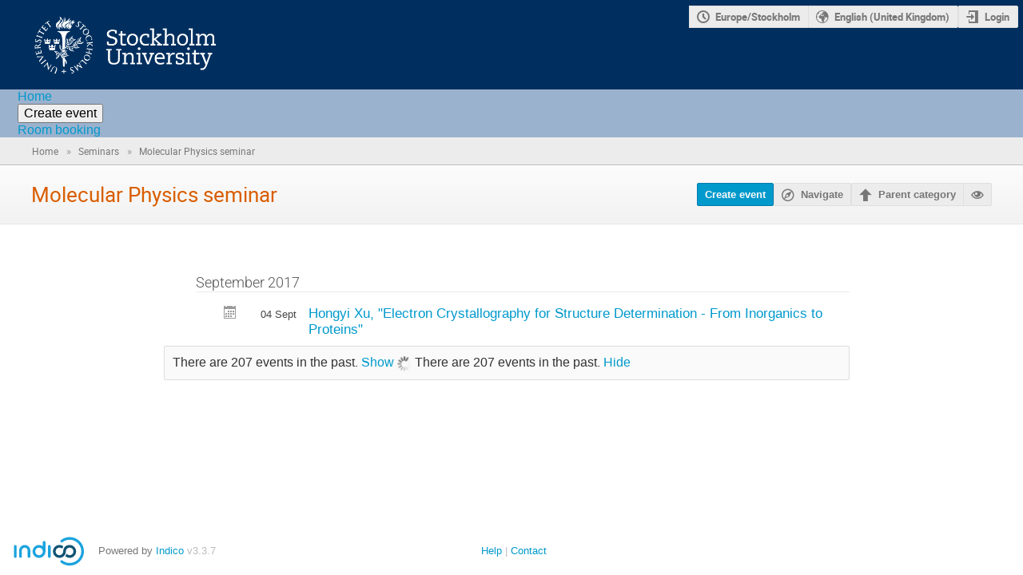

--- FILE ---
content_type: text/javascript; charset=utf-8
request_url: https://indico.fysik.su.se/dist/js/module_categories.03dc9126.bundle.js
body_size: 3911
content:
"use strict";(globalThis.webpackChunk=globalThis.webpackChunk||[]).push([[6002],{89553:(e,t,a)=>{var n,r=a(29079),l=a(86326),o=a(35623),s=a(25584);(n=window).setupCategoryDisplaySubcatList=function(){const e=$(".category-list").data("subcat-info-url");void 0!==e&&$.ajax({url:e,dataType:"json",success(e){Object.entries(e.event_counts).forEach((([e,t])=>{const a=t.value?s.$T.ngettext("{0} event","{0} events",t.value).format(t.pretty):s.$T.gettext("empty");$(`#category-event-count-${e}`).text(a)}))}})},n.setupCategoryDisplayEventList=function(e,t,a,n){const r=$(".event-list"),l=r.find(".future-events"),o=r.find(".past-events");function s(e,t){const a=$(e),r=a.find(".events");function l(e){a.find(".js-hide-message").toggle(e),a.find(".js-show-message").toggle(!e)}function o(e){a.find(".js-toggle-list").toggle(!e),a.find(".js-spinner").toggle(e)}l(!r.is(":empty")),o(!1),a.find(".js-toggle-list").on("click",(function(e,a){let s;e.preventDefault(),r.is(":empty")?(s=!0,o(!0),$.ajax({url:r.data("event-list-url"),data:{before:r.data("event-list-before"),after:r.data("event-list-after"),...n},error:handleAjaxError,success(e){r.html(e.html),r.show(),l(!0),o(!1)}})):r.is(":visible")?(s=!1,r.hide(),l(!1)):(s=!0,r.show(),l(!0)),!a&&t&&t(s)}))}a&&(n.flat=1),s(l,(function(e){a||$.ajax({url:r.data("show-future-events-url"),method:e?"PUT":"DELETE",error:handleAjaxError})})),s(o,(function(e){a||$.ajax({url:r.data("show-past-events-url"),method:e?"PUT":"DELETE",error:handleAjaxError})})),e&&!a&&l.find(".js-toggle-list").first().trigger("click",!0),t&&!a&&o.find(".js-toggle-list").first().trigger("click",!0)};var i=a(85218),c=a(96478);document.addEventListener("DOMContentLoaded",(()=>{const e=document.querySelector("#category-calendar-link");if(!e)return;const t=e.dataset.categoryId;o.render(l.createElement(i.ICSCalendarLink,{endpoint:"categories.export_ical",params:{category_id:t},renderButton:e=>l.createElement(i.IButton,{icon:"calendar",title:c.Translate.string("Export"),classes:e}),options:[{key:"category",text:c.Translate.string("Category"),extraParams:{}}]}),e)})),document.addEventListener("DOMContentLoaded",(()=>{const e=document.querySelector("#fav-button");if(!e)return;const t=e.dataset.categoryId,a=void 0!==e.dataset.favorited;o.render(l.createElement(i.Favorite,{type:"category",id:t,favorited:a,setFavText:c.Translate.string("Add category to favorites (This will make events in this category visible on your Dashboard.)"),deleteFavText:c.Translate.string("Delete category from favorites.")}),e)}));var d=a(75857),u=a(64771),m=a(14867),g=a.n(m),_=a(97598),y=a.n(_),E=a(6841),p=a(91185),f=a(33971),v=a(68803),b=a(56237),A=a(51479),h=a(46145),C=a(29481),D=a(49528);const T={"./CategoryModeration.module.scss":{table:"categories-client-js-components-___CategoryModeration-module__table___Muk5s","no-border":"categories-client-js-components-___CategoryModeration-module__no-border___3wNOu",user:"categories-client-js-components-___CategoryModeration-module__user___D7Q+H",avatar:"categories-client-js-components-___CategoryModeration-module__avatar___gg2Un","table-footer":"categories-client-js-components-___CategoryModeration-module__table-footer___LCAAT",disabled:"categories-client-js-components-___CategoryModeration-module__disabled___kBJ15","text-separator":"categories-client-js-components-___CategoryModeration-module__text-separator___n+kI6"}},q=r.default.bind(null,{endpoint:"categories.api_event_move_requests",rules:[{args:["category_id"],converters:{category_id:"IntegerConverter"},defaults:{},trace:[{data:"|",isDynamic:!1},{data:"/",isDynamic:!1},{data:"category",isDynamic:!1},{data:"/",isDynamic:!1},{data:"category_id",isDynamic:!0},{data:"/",isDynamic:!1},{data:"api",isDynamic:!1},{data:"/",isDynamic:!1},{data:"event-move-requests",isDynamic:!1}]}]},"/"),j=r.default.bind(null,{endpoint:"events.display",rules:[{args:["event_id"],converters:{},defaults:{},trace:[{data:"|",isDynamic:!1},{data:"/",isDynamic:!1},{data:"event",isDynamic:!1},{data:"/",isDynamic:!1},{data:"event_id",isDynamic:!0},{data:"/",isDynamic:!1}]}]},"/");function L(){return l.createElement(E.A.Row,null,l.createElement(E.A.Cell,{collapsing:!0},l.createElement(p.A,null)),l.createElement(E.A.Cell,{colSpan:"5"},l.createElement(f.A,{fluid:!0},l.createElement(f.A.Header,{image:!0},l.createElement(f.A.Line,null),l.createElement(f.A.Line,null)))))}function S({requestor:e,event:t,category:a,requestorComment:n,requestedDt:r,selected:o,onSelect:s}){const{fullName:i,avatarURL:d,affiliation:u}=e;return l.createElement(l.Fragment,null,l.createElement(E.A.Row,null,l.createElement(E.A.Cell,{collapsing:!0},l.createElement(p.A,{checked:o,onChange:s})),l.createElement(E.A.Cell,{className:"categories-client-js-components-___CategoryModeration-module__user___D7Q+H"},l.createElement(v.A,{className:"categories-client-js-components-___CategoryModeration-module__avatar___gg2Un",src:d,size:"mini",avatar:!0}),l.createElement("span",null,i," ",u&&`(${u})`)),l.createElement(E.A.Cell,null,l.createElement("a",{href:j({event_id:t.id})},t.title)),a?l.createElement(E.A.Cell,null,a.chainTitles.join(" » ")):l.createElement(c.Translate,{as:E.A.Cell},"Unlisted event"),l.createElement(E.A.Cell,null,function({startDt:e,endDt:t}){return e=g()(e),t=g()(t),e.isSame(t,"day")?`${e.format("L LT")} → ${t.format("LT")}`:`${e.format("L LT")} → ${t.format("L LT")}`}(t)),l.createElement(E.A.Cell,null,l.createElement("span",{title:g()(r).format("L LT")},g()(r).fromNow()))),n?l.createElement(E.A.Row,null,l.createElement(E.A.Cell,{className:"categories-client-js-components-___CategoryModeration-module__no-border___3wNOu"}),l.createElement(E.A.Cell,{colSpan:"5",className:"categories-client-js-components-___CategoryModeration-module__no-border___3wNOu"},n)):null)}function x({requests:e,onSubmit:t,loading:a}){const[n,r]=(0,l.useState)(new Set),[o,s]=(0,l.useState)(""),i=n.size>0,d=e=>{r(new Set),t(Array.from(n),e,o)};return 0!==e.length||a?l.createElement(E.A,{className:"categories-client-js-components-___CategoryModeration-module__table___Muk5s"},l.createElement(E.A.Header,null,l.createElement(E.A.Row,null,l.createElement(E.A.HeaderCell,null),l.createElement(c.Translate,{as:E.A.HeaderCell},"User"),l.createElement(c.Translate,{as:E.A.HeaderCell},"Event"),l.createElement(c.Translate,{as:E.A.HeaderCell},"Category"),l.createElement(c.Translate,{as:E.A.HeaderCell},"Event Date"),l.createElement(c.Translate,{as:E.A.HeaderCell},"Requested Date"))),l.createElement(E.A.Body,null,a?l.createElement(L,null):e.map((({id:e,requestor:t,requestorComment:a,event:o,category:s,requestedDt:i})=>l.createElement(S,{key:e,id:e,event:o,category:s,requestor:t,requestedDt:i,requestorComment:a,selected:n.has(e),onSelect:()=>(e=>r((t=>{const a=new Set([...t,e]);return t.has(e)&&a.delete(e),a})))(e)})))),l.createElement(E.A.Footer,{fullWidth:!0},l.createElement(E.A.Row,null,l.createElement(E.A.HeaderCell,null),l.createElement(E.A.HeaderCell,{colSpan:"5"},l.createElement("div",{className:(0,u.A)("table-footer "+(i?"":"disabled"),T,{autoResolveMultipleImports:!0,handleMissingStyleName:"throw"})},l.createElement(c.Translate,{as:b.A,onClick:()=>d(!0),color:"teal"},"Approve"),l.createElement(c.Translate,{as:"span",className:"categories-client-js-components-___CategoryModeration-module__text-separator___n+kI6"},"or"),l.createElement(A.A,{size:"small",placeholder:c.Translate.string("Provide the rejection reason"),value:o,onChange:(e,{value:t})=>s(t)}),l.createElement(c.Translate,{as:"span",className:"categories-client-js-components-___CategoryModeration-module__text-separator___n+kI6"},"and"),l.createElement(c.Translate,{as:b.A,onClick:()=>d(!1),color:"red"},"Reject")))))):l.createElement(c.Translate,{as:"p"},"There are no event move requests.")}function R({categoryId:e}){const{data:t,lastData:a,loading:n,reFetch:r}=(0,C.Ku)({url:q({category_id:e})},{camelize:!0}),o=t?.length;return(0,l.useEffect)((()=>{const e=document.querySelector("#side-menu-category-management-sidemenu .item.active .badge");e&&void 0!==o&&(o?e.textContent=o:e.style.display="none")}),[o]),a?l.createElement(x,{requests:t||[],onSubmit:async(t,a,n)=>{const l=q({category_id:e});try{await D.indicoAxios.post(l,{requests:t,accept:a,reason:n}),r()}catch(e){return(0,h.handleSubmitError)(e)}},loading:!t||n}):null}S.propTypes={requestor:y().shape({fullName:y().string,avatarURL:y().string,affiliation:y().string}).isRequired,event:y().shape({id:y().number.isRequired,title:y().string.isRequired,startDt:y().string.isRequired,endDt:y().string.isRequired}).isRequired,category:y().shape({id:y().number.isRequired,chainTitles:y().arrayOf(y().string).isRequired}),requestedDt:y().string.isRequired,requestorComment:y().string.isRequired,selected:y().bool,onSelect:y().func.isRequired},S.defaultProps={selected:!1,category:null},x.propTypes={requests:y().array.isRequired,onSubmit:y().func.isRequired,loading:y().bool},x.defaultProps={loading:!1},R.propTypes={categoryId:y().number.isRequired};var w=a(52376),N=a(23507),I=a(31951),M=a(57427),k=a(45423),Y=a(87597),O=a(10102);const F=l.createContext(null),H=r.default.bind(null,{endpoint:"categories.statistics_json",rules:[{args:["category_id"],converters:{category_id:"IntegerConverter"},defaults:{},trace:[{data:"|",isDynamic:!1},{data:"/",isDynamic:!1},{data:"category",isDynamic:!1},{data:"/",isDynamic:!1},{data:"category_id",isDynamic:!0},{data:"/",isDynamic:!1},{data:"statistics.json",isDynamic:!1}]}]},"/");function z({categoryId:e}){const{data:t,loading:a}=(0,C.Ku)({url:H({category_id:e})},{camelize:!0});return a?l.createElement(N.A,{size:"massive",active:!0}):t?l.createElement(P,{data:t}):null}function P({data:e}){const t=(0,l.useContext)(F).replace("_","-"),a=g().utc(e.updated).local().format("LLL"),n=new Intl.NumberFormat(t),r=n.format(e.totalEvents),o=n.format(e.totalContributions),s=n.format(e.files),i=n.format(e.users),{eventGraph:d,contributionsGraph:u,series:m,axes:_,tooltip:y}=(0,l.useMemo)((()=>function(e){const t=t=>{const a=parseInt(Object.keys(t).reverse().find((t=>t<=e.maxYear+3)),10);return[[g()(e.minYear-1,"YYYY"),null],...Object.entries(t).filter((([t])=>t<=a&&t>=e.minYear)).map((([e,t])=>[g()(e,"YYYY"),t])),[g()(a+1,"YYYY"),null]]};return{eventGraph:[{label:c.Translate.string("Events"),data:t(e.events)}],contributionsGraph:[{label:c.Translate.string("Contributions"),data:t(e.contributions)}],series:{type:"bar"},axes:[{primary:!0,type:"time",position:"bottom"},{type:"linear",position:"left"}],tooltip:{align:"left",anchor:"left"}}}(e)),[e]);return l.createElement(I.A,null,l.createElement(M.A.Group,{horizontal:!0},l.createElement(M.A,null,l.createElement(k.A,{as:"h2"},l.createElement(k.A.Content,null,l.createElement(c.Translate,null,"Number of events"),l.createElement(k.A.Subheader,null,l.createElement(c.Translate,null,"The year is the one of the start date of the event.")))),l.createElement(M.A,{basic:!0},0===d[0].data.length?l.createElement(Y.A,{info:!0},l.createElement(c.Translate,null,"No data available")):l.createElement("div",{className:"categories-client-js-components-___CategoryStatistics-module__chart-container___FFFfl"},l.createElement(w.Chart,{className:"categories-client-js-components-___CategoryStatistics-module__chart___DIs5S",data:d,series:m,axes:_,tooltip:y})))),l.createElement(M.A,null,l.createElement(k.A,{as:"h2"},l.createElement(k.A.Content,null,l.createElement(c.Translate,null,"Number of contributions"),l.createElement(k.A.Subheader,null,l.createElement(c.Translate,null,"The year is the one of the start date of the contribution.")))),l.createElement(M.A,{basic:!0},0===u[0].data.length?l.createElement(Y.A,{info:!0},l.createElement(c.Translate,null,"No data available")):l.createElement("div",{className:"categories-client-js-components-___CategoryStatistics-module__chart-container___FFFfl"},l.createElement(w.Chart,{className:"categories-client-js-components-___CategoryStatistics-module__chart___DIs5S",data:u,series:m,axes:_,tooltip:y}))))),l.createElement(M.A.Group,{horizontal:!0},l.createElement(M.A,{inverted:!0,color:"blue",textAlign:"center"},l.createElement(O.A,{inverted:!0},l.createElement(O.A.Value,null,r),l.createElement(O.A.Label,null,l.createElement(c.Translate,null,"Total number of events")))),l.createElement(M.A,{inverted:!0,color:"blue",textAlign:"center"},l.createElement(O.A,{inverted:!0},l.createElement(O.A.Value,null,o),l.createElement(O.A.Label,null,l.createElement(c.Translate,null,"Total number of contributions")))),l.createElement(M.A,{inverted:!0,color:"blue",textAlign:"center"},l.createElement(O.A,{inverted:!0},l.createElement(O.A.Value,null,s),l.createElement(O.A.Label,null,l.createElement(c.Translate,null,"Number of attachments")))),void 0!==e.users&&l.createElement(M.A,{inverted:!0,color:"blue",textAlign:"center"},l.createElement(O.A,{inverted:!0},l.createElement(O.A.Value,null,i),l.createElement(O.A.Label,null,l.createElement(c.Translate,null,"Number of users"))))),l.createElement(c.Translate,null,"Last updated on: ",l.createElement(c.Param,{name:"time",value:a})))}z.propTypes={categoryId:y().number.isRequired},P.propTypes={data:y().shape({contributions:y().object.isRequired,events:y().object.isRequired,files:y().number.isRequired,updated:y().string.isRequired,users:y().number,totalEvents:y().number.isRequired,totalContributions:y().number.isRequired,minYear:y().number.isRequired,maxYear:y().number.isRequired}).isRequired};const U=r.default.bind(null,{endpoint:"search.category_search",rules:[{args:["category_id"],converters:{category_id:"IntegerConverter"},defaults:{},trace:[{data:"|",isDynamic:!1},{data:"/",isDynamic:!1},{data:"category",isDynamic:!1},{data:"/",isDynamic:!1},{data:"category_id",isDynamic:!0},{data:"/",isDynamic:!1},{data:"search",isDynamic:!1}]}]},"/"),G=r.default.bind(null,{endpoint:"search.search",rules:[{args:[],converters:{},defaults:{},trace:[{data:"|",isDynamic:!1},{data:"/",isDynamic:!1},{data:"search",isDynamic:!1},{data:"/",isDynamic:!1}]}]},"/");!function(e){document.addEventListener("DOMContentLoaded",(()=>{const e=document.querySelector("#search-box");if(e){const t=JSON.parse(e.dataset.category),a=void 0!==e.dataset.isAdmin;o.render(l.createElement(d.A,{onSearch:(e,n,r)=>{const l={q:e};a&&r&&(l.admin_override_enabled=!0),n?window.location=G(l):(l.category_id=t.id,window.location=U(l))},category:t,isAdmin:a}),e)}})),document.addEventListener("DOMContentLoaded",(()=>{const e=document.querySelector("#category-moderation");if(e){const t=parseInt(e.dataset.categoryId,10);o.render(l.createElement(R,{categoryId:t}),e)}})),e.setupCategoryStats=function(){document.addEventListener("DOMContentLoaded",(()=>{const e=document.querySelector("#category-stats-root");if(!e)return;const t=parseInt(e.dataset.categoryId,10),a=e.dataset.lang;o.render(l.createElement(F.Provider,{value:a},l.createElement(z,{categoryId:t})),e)}))}}(window)}},e=>{e.O(0,[4644,4394,2076],(()=>{return t=89553,e(e.s=t);var t}));e.O()}]);
//# sourceMappingURL=module_categories.03dc9126.bundle.js.map